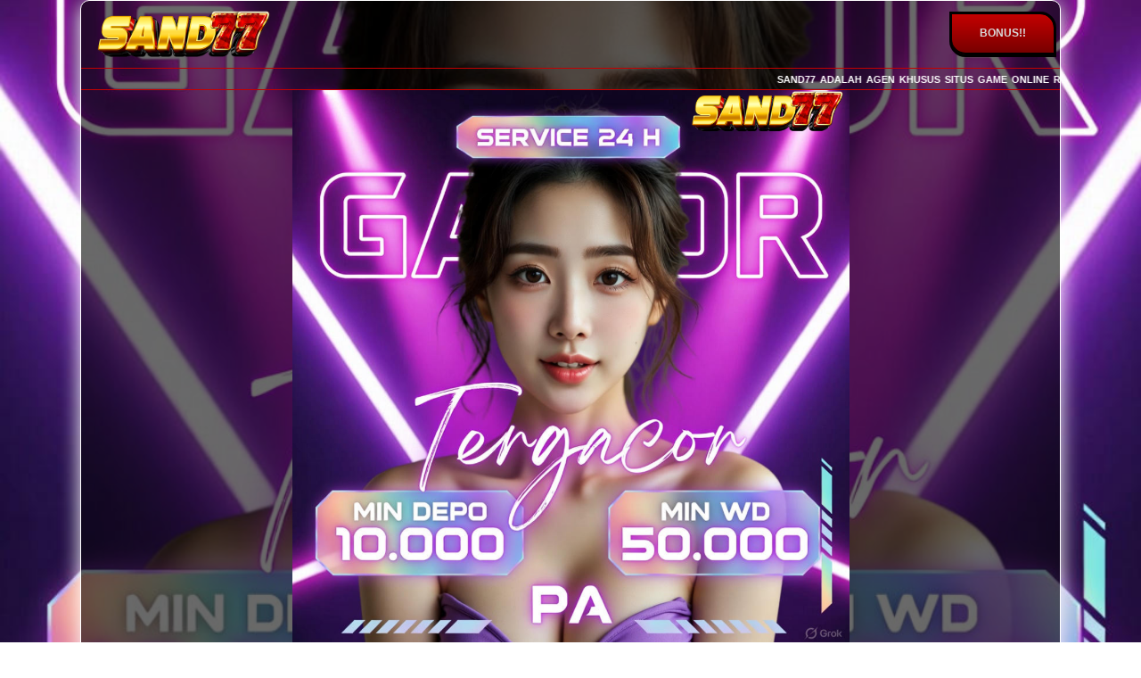

--- FILE ---
content_type: text/html
request_url: https://www.latortillamadrid.com/
body_size: 10754
content:



<!doctype html>
<html ⚡ lang="en">
<head>
<meta charset="utf-8">
<meta name="viewport" content="width=device-width, initial-scale=1.0">
<meta name="format-detection" content="telephone=no">
<meta name="keywords" content="SAND77"/>
<title>SAND77 : Agen Viral Khusus Situs Game Online Resmi Terpercaya Anti Lag</title>
<meta name="title" content="SAND77 : Agen Viral Khusus Situs Game Online Resmi Terpercaya Anti Lag">
<meta name="description" content="Sand77 adalah agen khusus situs game online resmi terpercaya dari beragam provider anti lag yang menawarkan promo bonus besar menarik setiap hari nya dan kemenangan tanpa batas dapat di raih kapan saja."/>
<meta name="keywords"
    content="sand77, sand 77, sand77 login, sand77 slot, sand77 alternatif, daftar sand77, link sand77, situs sand77" />
<meta name="robots" content="index, follow">
<meta name="twitter:app:id:iphone" content="SAND77" />
<meta name="twitter:app:name:ipad" content="SAND77" />
<meta name="twitter:app:id:ipad" content="SAND77" />
<meta name="twitter:image" content="/assets/banner.png" />
<meta name="twitter:app:url:iphone" content="https://latortillamadrid.com/" />
<meta name="twitter:app:url:ipad" content="https://latortillamadrid.com/" />
<meta name="twitter:app:url:googleplay" content="https://latortillamadrid.com/" />
<meta property="al:ios:url" content="https://latortillamadrid.com/" />
<meta property="al:android:url" content="https://latortillamadrid.com/" />
<meta name="twitter:title" content="SAND77 : Agen Viral Khusus Situs Game Online Resmi Terpercaya Anti Lag" />
<meta name="twitter:description"
    content="Sand77 adalah agen khusus situs game online resmi terpercaya dari beragam provider anti lag yang menawarkan promo bonus besar menarik setiap hari nya dan kemenangan tanpa batas dapat di raih kapan saja." />
<meta name="author" content="SAND77"/>
<meta name="publisher" content="SAND77"/>
<meta name="og:type" content="website"/>
<meta property="al:ios:app_store_id" content="SAND77">
<meta property="al:ios:app_name" content="SAND77">
<meta property="al:android:app_name" content="SAND77">
<meta property="al:android:package" content="SAND77">
<meta name="og:title" content="SAND77 : Agen Viral Khusus Situs Game Online Resmi Terpercaya Anti Lag">
<meta name="og:description" content="Sand77 adalah agen khusus situs game online resmi terpercaya dari beragam provider anti lag yang menawarkan promo bonus besar menarik setiap hari nya dan kemenangan tanpa batas dapat di raih kapan saja.">
<meta name="og:url" content="https://latortillamadrid.com/">
<meta name="og:site_name" content="SAND77">
<meta content="SAND77 : Agen Viral Khusus Situs Game Online Resmi Terpercaya Anti Lag" property="og:title">
<meta content="Sand77 adalah agen khusus situs game online resmi terpercaya dari beragam provider anti lag yang menawarkan promo bonus besar menarik setiap hari nya dan kemenangan tanpa batas dapat di raih kapan saja." property="og:description">
<meta name="og:image" content="/assets/banner.png">
<meta name="twitter:card" content="summary_large_image">
<link rel="canonical" href="https://latortillamadrid.com/"/>
<link rel="amphtml" href="https://ousmaneag-amp.pages.dev/" />
<link rel="shortcut icon" type="image/x-icon" href="/assets/favicon.png"/>
<link rel="apple-touch-icon" href="/assets/favicon.png"/>
<style amp-boilerplate>
        body {
            -webkit-animation: -amp-start 8s steps(1, end) 0s 1 normal both;
            -moz-animation: -amp-start 8s steps(1, end) 0s 1 normal both;
            -ms-animation: -amp-start 8s steps(1, end) 0s 1 normal both;
            animation: -amp-start 8s steps(1, end) 0s 1 normal both
        }
        @-webkit-keyframes -amp-start {
            from {
                visibility: hidden
            }
            to {
                visibility: visible
            }
        }
        @-moz-keyframes -amp-start {
            from {
                visibility: hidden
            }
            to {
                visibility: visible
            }
        }
        @-ms-keyframes -amp-start {
            from {
                visibility: hidden
            }
            to {
                visibility: visible
            }
        }
        @-o-keyframes -amp-start {
            from {
                visibility: hidden
            }
            to {
                visibility: visible
            }
        }
        @keyframes -amp-start {
            from {
                visibility: hidden
            }
            to {
                visibility: visible
            }
        }
</style>
<noscript>
<style amp-boilerplate>
            body {
                -webkit-animation: none;
                -moz-animation: none;
                -ms-animation: none;
                animation: none
            }
</style>
</noscript>
<script async custom-element="amp-carousel" src="https://cdn.ampproject.org/v0/amp-carousel-0.2.js"></script>
<script async src="https://cdn.ampproject.org/v0.js"></script>
<style amp-custom>
        :root {
            --blue: #007bff;
            --indigo: #6610f2;
            --purple: #6f42c1;
            --pink: #e83e8c;
            --red: #dc3545;
            --orange: #fd7e14;
            --yellow: #ffffff;
            --green: #28a745;
            --teal: #20c997;
            --cyan: #17a2b8;
            --white: #fa0000;
            --gray: #6c757d;
            --gray-dark: #343a40;
            --primary: #c51313;
            --secondary: #6c757d;
            --success: #28a745;
            --info: #17a2b8;
            --warning: #ffc107;
            --danger: #dc3545;
            --light: #6a12c2;
            --dark: #343a40;
            --breakpoint-xs: 0;
            --breakpoint-sm: 576px;
            --breakpoint-md: 768px;
            --breakpoint-lg: 992px;
            --breakpoint-xl: 1160px;
            --font-family-sans-serif: -apple-system, BlinkMacSystemFont, "Segoe UI", Roboto, "Helvetica Neue", Arial, "Noto Sans", sans-serif, "Apple Color Emoji", "Segoe UI Emoji", "Segoe UI Symbol", "Noto Color Emoji";
            --font-family-monospace: SFMono-Regular, Menlo, Monaco, Consolas, "Liberation Mono", "Courier New", monospace
        }
        .container {
            width: 100%;
            padding-right: 15px;
            padding-left: 15px;
            margin-right: auto;
            margin-left: auto
        }
        @media (min-width: 576px) {
            .container {
                max-width: 540px
            }
        }
        @media (min-width: 768px) {
            .container {
                max-width: 720px
            }
        }
        @media (min-width: 992px) {
            .container {
                max-width: 960px
            }
        }
        @media (min-width: 1160px) {
            .container {
                max-width: 1100px
            }
        }
        .container-fluid {
            width: 100%;
            padding-right: 15px;
            padding-left: 15px;
            margin-right: auto;
            margin-left: auto
        }
        .row {
            display: -webkit-box;
            display: -ms-flexbox;
            display: flex;
            -ms-flex-wrap: wrap;
            flex-wrap: wrap;
            margin-right: -15px;
            margin-left: -15px
        }
        .no-gutters {
            margin-right: 0;
            margin-left: 0
        }
        .no-gutters>.col,
        .no-gutters>[class*="col-"] {
            padding-right: 0;
            padding-left: 0
        }
        .col-1,
        .col-2,
        .col-3,
        .col-4,
        .col-5,
        .col-6,
        .col-7,
        .col-8,
        .col-9,
        .col-10,
        .col-11,
        .col-12,
        .col,
        .col-auto,
        .col-sm-1,
        .col-sm-2,
        .col-sm-3,
        .col-sm-4,
        .col-sm-5,
        .col-sm-6,
        .col-sm-7,
        .col-sm-8,
        .col-sm-9,
        .col-sm-10,
        .col-sm-11,
        .col-sm-12,
        .col-sm,
        .col-sm-auto,
        .col-md-1,
        .col-md-2,
        .col-md-3,
        .col-md-4,
        .col-md-5,
        .col-md-6,
        .col-md-7,
        .col-md-8,
        .col-md-9,
        .col-md-10,
        .col-md-11,
        .col-md-12,
        .col-md,
        .col-md-auto,
        .col-lg-1,
        .col-lg-2,
        .col-lg-3,
        .col-lg-4,
        .col-lg-5,
        .col-lg-6,
        .col-lg-7,
        .col-lg-8,
        .col-lg-9,
        .col-lg-10,
        .col-lg-11,
        .col-lg-12,
        .col-lg,
        .col-lg-auto,
        .col-xl-1,
        .col-xl-2,
        .col-xl-3,
        .col-xl-4,
        .col-xl-5,
        .col-xl-6,
        .col-xl-7,
        .col-xl-8,
        .col-xl-9,
        .col-xl-10,
        .col-xl-11,
        .col-xl-12,
        .col-xl,
        .col-xl-auto {
            position: relative;
            width: 100%;
            padding-right: 15px;
            padding-left: 15px
        }
        .col {
            -ms-flex-preferred-size: 0;
            flex-basis: 0;
            -webkit-box-flex: 1;
            -ms-flex-positive: 1;
            flex-grow: 1;
            max-width: 100%
        }
        .col-auto {
            -webkit-box-flex: 0;
            -ms-flex: 0 0 auto;
            flex: 0 0 auto;
            width: auto;
            max-width: 100%
        }
        .col-1 {
            -webkit-box-flex: 0;
            -ms-flex: 0 0 8.33333%;
            flex: 0 0 8.33333%;
            max-width: 8.33333%
        }
        .col-2 {
            -webkit-box-flex: 0;
            -ms-flex: 0 0 16.66667%;
            flex: 0 0 16.66667%;
            max-width: 16.66667%
        }
        .col-3 {
            -webkit-box-flex: 0;
            -ms-flex: 0 0 25%;
            flex: 0 0 25%;
            max-width: 25%
        }
        .col-4 {
            -webkit-box-flex: 0;
            -ms-flex: 0 0 33.33333%;
            flex: 0 0 33.33333%;
            max-width: 33.33333%
        }
        .col-5 {
            -webkit-box-flex: 0;
            -ms-flex: 0 0 41.66667%;
            flex: 0 0 41.66667%;
            max-width: 41.66667%
        }
        .col-6 {
            -webkit-box-flex: 0;
            -ms-flex: 0 0 50%;
            flex: 0 0 50%;
            max-width: 50%
        }
        .col-7 {
            -webkit-box-flex: 0;
            -ms-flex: 0 0 58.33333%;
            flex: 0 0 58.33333%;
            max-width: 58.33333%
        }
        .col-8 {
            -webkit-box-flex: 0;
            -ms-flex: 0 0 66.66667%;
            flex: 0 0 66.66667%;
            max-width: 66.66667%
        }
        .col-9 {
            -webkit-box-flex: 0;
            -ms-flex: 0 0 75%;
            flex: 0 0 75%;
            max-width: 75%
        }
        .col-10 {
            -webkit-box-flex: 0;
            -ms-flex: 0 0 83.33333%;
            flex: 0 0 83.33333%;
            max-width: 83.33333%
        }
        .col-11 {
            -webkit-box-flex: 0;
            -ms-flex: 0 0 91.66667%;
            flex: 0 0 91.66667%;
            max-width: 91.66667%
        }
        .col-12 {
            -webkit-box-flex: 0;
            -ms-flex: 0 0 100%;
            flex: 0 0 100%;
            max-width: 100%
        }
        .order-first {
            -webkit-box-ordinal-group: 0;
            -ms-flex-order: -1;
            order: -1
        }
        .order-last {
            -webkit-box-ordinal-group: 14;
            -ms-flex-order: 13;
            order: 13
        }
        .order-0 {
            -webkit-box-ordinal-group: 1;
            -ms-flex-order: 0;
            order: 0
        }
        .order-1 {
            -webkit-box-ordinal-group: 2;
            -ms-flex-order: 1;
            order: 1
        }
        .order-2 {
            -webkit-box-ordinal-group: 3;
            -ms-flex-order: 2;
            order: 2
        }
        .order-3 {
            -webkit-box-ordinal-group: 4;
            -ms-flex-order: 3;
            order: 3
        }
        .order-4 {
            -webkit-box-ordinal-group: 5;
            -ms-flex-order: 4;
            order: 4
        }
        .order-5 {
            -webkit-box-ordinal-group: 6;
            -ms-flex-order: 5;
            order: 5
        }
        .order-6 {
            -webkit-box-ordinal-group: 7;
            -ms-flex-order: 6;
            order: 6
        }
        .order-7 {
            -webkit-box-ordinal-group: 8;
            -ms-flex-order: 7;
            order: 7
        }
        .order-8 {
            -webkit-box-ordinal-group: 9;
            -ms-flex-order: 8;
            order: 8
        }
        .order-9 {
            -webkit-box-ordinal-group: 10;
            -ms-flex-order: 9;
            order: 9
        }
        .order-10 {
            -webkit-box-ordinal-group: 11;
            -ms-flex-order: 10;
            order: 10
        }
        .order-11 {
            -webkit-box-ordinal-group: 12;
            -ms-flex-order: 11;
            order: 11
        }
        .order-12 {
            -webkit-box-ordinal-group: 13;
            -ms-flex-order: 12;
            order: 12
        }
        .offset-1 {
            margin-left: 8.33333%
        }
        .offset-2 {
            margin-left: 16.66667%
        }
        .offset-3 {
            margin-left: 25%
        }
        .offset-4 {
            margin-left: 33.33333%
        }
        .offset-5 {
            margin-left: 41.66667%
        }
        .offset-6 {
            margin-left: 50%
        }
        .offset-7 {
            margin-left: 58.33333%
        }
        .offset-8 {
            margin-left: 66.66667%
        }
        .offset-9 {
            margin-left: 75%
        }
        .offset-10 {
            margin-left: 83.33333%
        }
        .offset-11 {
            margin-left: 91.66667%
        }
        @media (min-width: 576px) {
            .col-sm {
                -ms-flex-preferred-size: 0;
                flex-basis: 0;
                -webkit-box-flex: 1;
                -ms-flex-positive: 1;
                flex-grow: 1;
                max-width: 100%
            }
            .col-sm-auto {
                -webkit-box-flex: 0;
                -ms-flex: 0 0 auto;
                flex: 0 0 auto;
                width: auto;
                max-width: 100%
            }
            .col-sm-1 {
                -webkit-box-flex: 0;
                -ms-flex: 0 0 8.33333%;
                flex: 0 0 8.33333%;
                max-width: 8.33333%
            }
            .col-sm-2 {
                -webkit-box-flex: 0;
                -ms-flex: 0 0 16.66667%;
                flex: 0 0 16.66667%;
                max-width: 16.66667%
            }
            .col-sm-3 {
                -webkit-box-flex: 0;
                -ms-flex: 0 0 25%;
                flex: 0 0 25%;
                max-width: 25%
            }
            .col-sm-4 {
                -webkit-box-flex: 0;
                -ms-flex: 0 0 33.33333%;
                flex: 0 0 33.33333%;
                max-width: 33.33333%
            }
            .col-sm-5 {
                -webkit-box-flex: 0;
                -ms-flex: 0 0 41.66667%;
                flex: 0 0 41.66667%;
                max-width: 41.66667%
            }
            .col-sm-6 {
                -webkit-box-flex: 0;
                -ms-flex: 0 0 50%;
                flex: 0 0 50%;
                max-width: 50%
            }
            .col-sm-7 {
                -webkit-box-flex: 0;
                -ms-flex: 0 0 58.33333%;
                flex: 0 0 58.33333%;
                max-width: 58.33333%
            }
            .col-sm-8 {
                -webkit-box-flex: 0;
                -ms-flex: 0 0 66.66667%;
                flex: 0 0 66.66667%;
                max-width: 66.66667%
            }
            .col-sm-9 {
                -webkit-box-flex: 0;
                -ms-flex: 0 0 75%;
                flex: 0 0 75%;
                max-width: 75%
            }
            .col-sm-10 {
                -webkit-box-flex: 0;
                -ms-flex: 0 0 83.33333%;
                flex: 0 0 83.33333%;
                max-width: 83.33333%
            }
            .col-sm-11 {
                -webkit-box-flex: 0;
                -ms-flex: 0 0 91.66667%;
                flex: 0 0 91.66667%;
                max-width: 91.66667%
            }
            .col-sm-12 {
                -webkit-box-flex: 0;
                -ms-flex: 0 0 100%;
                flex: 0 0 100%;
                max-width: 100%
            }
            .order-sm-first {
                -webkit-box-ordinal-group: 0;
                -ms-flex-order: -1;
                order: -1
            }
            .order-sm-last {
                -webkit-box-ordinal-group: 14;
                -ms-flex-order: 13;
                order: 13
            }
            .order-sm-0 {
                -webkit-box-ordinal-group: 1;
                -ms-flex-order: 0;
                order: 0
            }
            .order-sm-1 {
                -webkit-box-ordinal-group: 2;
                -ms-flex-order: 1;
                order: 1
            }
            .order-sm-2 {
                -webkit-box-ordinal-group: 3;
                -ms-flex-order: 2;
                order: 2
            }
            .order-sm-3 {
                -webkit-box-ordinal-group: 4;
                -ms-flex-order: 3;
                order: 3
            }
            .order-sm-4 {
                -webkit-box-ordinal-group: 5;
                -ms-flex-order: 4;
                order: 4
            }
            .order-sm-5 {
                -webkit-box-ordinal-group: 6;
                -ms-flex-order: 5;
                order: 5
            }
            .order-sm-6 {
                -webkit-box-ordinal-group: 7;
                -ms-flex-order: 6;
                order: 6
            }
            .order-sm-7 {
                -webkit-box-ordinal-group: 8;
                -ms-flex-order: 7;
                order: 7
            }
            .order-sm-8 {
                -webkit-box-ordinal-group: 9;
                -ms-flex-order: 8;
                order: 8
            }
            .order-sm-9 {
                -webkit-box-ordinal-group: 10;
                -ms-flex-order: 9;
                order: 9
            }
            .order-sm-10 {
                -webkit-box-ordinal-group: 11;
                -ms-flex-order: 10;
                order: 10
            }
            .order-sm-11 {
                -webkit-box-ordinal-group: 12;
                -ms-flex-order: 11;
                order: 11
            }
            .order-sm-12 {
                -webkit-box-ordinal-group: 13;
                -ms-flex-order: 12;
                order: 12
            }
            .offset-sm-0 {
                margin-left: 0
            }
            .offset-sm-1 {
                margin-left: 8.33333%
            }
            .offset-sm-2 {
                margin-left: 16.66667%
            }
            .offset-sm-3 {
                margin-left: 25%
            }
            .offset-sm-4 {
                margin-left: 33.33333%
            }
            .offset-sm-5 {
                margin-left: 41.66667%
            }
            .offset-sm-6 {
                margin-left: 50%
            }
            .offset-sm-7 {
                margin-left: 58.33333%
            }
            .offset-sm-8 {
                margin-left: 66.66667%
            }
            .offset-sm-9 {
                margin-left: 75%
            }
            .offset-sm-10 {
                margin-left: 83.33333%
            }
            .offset-sm-11 {
                margin-left: 91.66667%
            }
        }
        @media (min-width: 768px) {
            .col-md {
                -ms-flex-preferred-size: 0;
                flex-basis: 0;
                -webkit-box-flex: 1;
                -ms-flex-positive: 1;
                flex-grow: 1;
                max-width: 100%
            }
            .col-md-auto {
                -webkit-box-flex: 0;
                -ms-flex: 0 0 auto;
                flex: 0 0 auto;
                width: auto;
                max-width: 100%
            }
            .col-md-1 {
                -webkit-box-flex: 0;
                -ms-flex: 0 0 8.33333%;
                flex: 0 0 8.33333%;
                max-width: 8.33333%
            }
            .col-md-2 {
                -webkit-box-flex: 0;
                -ms-flex: 0 0 16.66667%;
                flex: 0 0 16.66667%;
                max-width: 16.66667%
            }
            .col-md-3 {
                -webkit-box-flex: 0;
                -ms-flex: 0 0 25%;
                flex: 0 0 25%;
                max-width: 25%
            }
            .col-md-4 {
                -webkit-box-flex: 0;
                -ms-flex: 0 0 33.33333%;
                flex: 0 0 33.33333%;
                max-width: 33.33333%
            }
            .col-md-5 {
                -webkit-box-flex: 0;
                -ms-flex: 0 0 41.66667%;
                flex: 0 0 41.66667%;
                max-width: 41.66667%
            }
            .col-md-6 {
                -webkit-box-flex: 0;
                -ms-flex: 0 0 50%;
                flex: 0 0 50%;
                max-width: 50%
            }
            .col-md-7 {
                -webkit-box-flex: 0;
                -ms-flex: 0 0 58.33333%;
                flex: 0 0 58.33333%;
                max-width: 58.33333%
            }
            .col-md-8 {
                -webkit-box-flex: 0;
                -ms-flex: 0 0 66.66667%;
                flex: 0 0 66.66667%;
                max-width: 66.66667%
            }
            .col-md-9 {
                -webkit-box-flex: 0;
                -ms-flex: 0 0 75%;
                flex: 0 0 75%;
                max-width: 75%
            }
            .col-md-10 {
                -webkit-box-flex: 0;
                -ms-flex: 0 0 83.33333%;
                flex: 0 0 83.33333%;
                max-width: 83.33333%
            }
            .col-md-11 {
                -webkit-box-flex: 0;
                -ms-flex: 0 0 91.66667%;
                flex: 0 0 91.66667%;
                max-width: 91.66667%
            }
            .col-md-12 {
                -webkit-box-flex: 0;
                -ms-flex: 0 0 100%;
                flex: 0 0 100%;
                max-width: 100%
            }
            .order-md-first {
                -webkit-box-ordinal-group: 0;
                -ms-flex-order: -1;
                order: -1
            }
            .order-md-last {
                -webkit-box-ordinal-group: 14;
                -ms-flex-order: 13;
                order: 13
            }
            .order-md-0 {
                -webkit-box-ordinal-group: 1;
                -ms-flex-order: 0;
                order: 0
            }
            .order-md-1 {
                -webkit-box-ordinal-group: 2;
                -ms-flex-order: 1;
                order: 1
            }
            .order-md-2 {
                -webkit-box-ordinal-group: 3;
                -ms-flex-order: 2;
                order: 2
            }
            .order-md-3 {
                -webkit-box-ordinal-group: 4;
                -ms-flex-order: 3;
                order: 3
            }
            .order-md-4 {
                -webkit-box-ordinal-group: 5;
                -ms-flex-order: 4;
                order: 4
            }
            .order-md-5 {
                -webkit-box-ordinal-group: 6;
                -ms-flex-order: 5;
                order: 5
            }
            .order-md-6 {
                -webkit-box-ordinal-group: 7;
                -ms-flex-order: 6;
                order: 6
            }
            .order-md-7 {
                -webkit-box-ordinal-group: 8;
                -ms-flex-order: 7;
                order: 7
            }
            .order-md-8 {
                -webkit-box-ordinal-group: 9;
                -ms-flex-order: 8;
                order: 8
            }
            .order-md-9 {
                -webkit-box-ordinal-group: 10;
                -ms-flex-order: 9;
                order: 9
            }
            .order-md-10 {
                -webkit-box-ordinal-group: 11;
                -ms-flex-order: 10;
                order: 10
            }
            .order-md-11 {
                -webkit-box-ordinal-group: 12;
                -ms-flex-order: 11;
                order: 11
            }
            .order-md-12 {
                -webkit-box-ordinal-group: 13;
                -ms-flex-order: 12;
                order: 12
            }
            .offset-md-0 {
                margin-left: 0
            }
            .offset-md-1 {
                margin-left: 8.33333%
            }
            .offset-md-2 {
                margin-left: 16.66667%
            }
            .offset-md-3 {
                margin-left: 25%
            }
            .offset-md-4 {
                margin-left: 33.33333%
            }
            .offset-md-5 {
                margin-left: 41.66667%
            }
            .offset-md-6 {
                margin-left: 50%
            }
            .offset-md-7 {
                margin-left: 58.33333%
            }
            .offset-md-8 {
                margin-left: 66.66667%
            }
            .offset-md-9 {
                margin-left: 75%
            }
            .offset-md-10 {
                margin-left: 83.33333%
            }
            .offset-md-11 {
                margin-left: 91.66667%
            }
        }
        @media (min-width: 992px) {
            .col-lg {
                -ms-flex-preferred-size: 0;
                flex-basis: 0;
                -webkit-box-flex: 1;
                -ms-flex-positive: 1;
                flex-grow: 1;
                max-width: 100%
            }
            .col-lg-auto {
                -webkit-box-flex: 0;
                -ms-flex: 0 0 auto;
                flex: 0 0 auto;
                width: auto;
                max-width: 100%
            }
            .col-lg-1 {
                -webkit-box-flex: 0;
                -ms-flex: 0 0 8.33333%;
                flex: 0 0 8.33333%;
                max-width: 8.33333%
            }
            .col-lg-2 {
                -webkit-box-flex: 0;
                -ms-flex: 0 0 16.66667%;
                flex: 0 0 16.66667%;
                max-width: 16.66667%
            }
            .col-lg-3 {
                -webkit-box-flex: 0;
                -ms-flex: 0 0 25%;
                flex: 0 0 25%;
                max-width: 25%
            }
            .col-lg-4 {
                -webkit-box-flex: 0;
                -ms-flex: 0 0 33.33333%;
                flex: 0 0 33.33333%;
                max-width: 33.33333%
            }
            .col-lg-5 {
                -webkit-box-flex: 0;
                -ms-flex: 0 0 41.66667%;
                flex: 0 0 41.66667%;
                max-width: 41.66667%
            }
            .col-lg-6 {
                -webkit-box-flex: 0;
                -ms-flex: 0 0 50%;
                flex: 0 0 50%;
                max-width: 50%
            }
            .col-lg-7 {
                -webkit-box-flex: 0;
                -ms-flex: 0 0 58.33333%;
                flex: 0 0 58.33333%;
                max-width: 58.33333%
            }
            .col-lg-8 {
                -webkit-box-flex: 0;
                -ms-flex: 0 0 66.66667%;
                flex: 0 0 66.66667%;
                max-width: 66.66667%
            }
            .col-lg-9 {
                -webkit-box-flex: 0;
                -ms-flex: 0 0 75%;
                flex: 0 0 75%;
                max-width: 75%
            }
            .col-lg-10 {
                -webkit-box-flex: 0;
                -ms-flex: 0 0 83.33333%;
                flex: 0 0 83.33333%;
                max-width: 83.33333%
            }
            .col-lg-11 {
                -webkit-box-flex: 0;
                -ms-flex: 0 0 91.66667%;
                flex: 0 0 91.66667%;
                max-width: 91.66667%
            }
            .col-lg-12 {
                -webkit-box-flex: 0;
                -ms-flex: 0 0 100%;
                flex: 0 0 100%;
                max-width: 100%
            }
            .order-lg-first {
                -webkit-box-ordinal-group: 0;
                -ms-flex-order: -1;
                order: -1
            }
            .order-lg-last {
                -webkit-box-ordinal-group: 14;
                -ms-flex-order: 13;
                order: 13
            }
            .order-lg-0 {
                -webkit-box-ordinal-group: 1;
                -ms-flex-order: 0;
                order: 0
            }
            .order-lg-1 {
                -webkit-box-ordinal-group: 2;
                -ms-flex-order: 1;
                order: 1
            }
            .order-lg-2 {
                -webkit-box-ordinal-group: 3;
                -ms-flex-order: 2;
                order: 2
            }
            .order-lg-3 {
                -webkit-box-ordinal-group: 4;
                -ms-flex-order: 3;
                order: 3
            }
            .order-lg-4 {
                -webkit-box-ordinal-group: 5;
                -ms-flex-order: 4;
                order: 4
            }
            .order-lg-5 {
                -webkit-box-ordinal-group: 6;
                -ms-flex-order: 5;
                order: 5
            }
            .order-lg-6 {
                -webkit-box-ordinal-group: 7;
                -ms-flex-order: 6;
                order: 6
            }
            .order-lg-7 {
                -webkit-box-ordinal-group: 8;
                -ms-flex-order: 7;
                order: 7
            }
            .order-lg-8 {
                -webkit-box-ordinal-group: 9;
                -ms-flex-order: 8;
                order: 8
            }
            .order-lg-9 {
                -webkit-box-ordinal-group: 10;
                -ms-flex-order: 9;
                order: 9
            }
            .order-lg-10 {
                -webkit-box-ordinal-group: 11;
                -ms-flex-order: 10;
                order: 10
            }
            .order-lg-11 {
                -webkit-box-ordinal-group: 12;
                -ms-flex-order: 11;
                order: 11
            }
            .order-lg-12 {
                -webkit-box-ordinal-group: 13;
                -ms-flex-order: 12;
                order: 12
            }
            .offset-lg-0 {
                margin-left: 0
            }
            .offset-lg-1 {
                margin-left: 8.33333%
            }
            .offset-lg-2 {
                margin-left: 16.66667%
            }
            .offset-lg-3 {
                margin-left: 25%
            }
            .offset-lg-4 {
                margin-left: 33.33333%
            }
            .offset-lg-5 {
                margin-left: 41.66667%
            }
            .offset-lg-6 {
                margin-left: 50%
            }
            .offset-lg-7 {
                margin-left: 58.33333%
            }
            .offset-lg-8 {
                margin-left: 66.66667%
            }
            .offset-lg-9 {
                margin-left: 75%
            }
            .offset-lg-10 {
                margin-left: 83.33333%
            }
            .offset-lg-11 {
                margin-left: 91.66667%
            }
        }
        @media (min-width: 1160px) {
            .col-xl {
                -ms-flex-preferred-size: 0;
                flex-basis: 0;
                -webkit-box-flex: 1;
                -ms-flex-positive: 1;
                flex-grow: 1;
                max-width: 100%
            }
            .col-xl-auto {
                -webkit-box-flex: 0;
                -ms-flex: 0 0 auto;
                flex: 0 0 auto;
                width: auto;
                max-width: 100%
            }
            .col-xl-1 {
                -webkit-box-flex: 0;
                -ms-flex: 0 0 8.33333%;
                flex: 0 0 8.33333%;
                max-width: 8.33333%
            }
            .col-xl-2 {
                -webkit-box-flex: 0;
                -ms-flex: 0 0 16.66667%;
                flex: 0 0 16.66667%;
                max-width: 16.66667%
            }
            .col-xl-3 {
                -webkit-box-flex: 0;
                -ms-flex: 0 0 25%;
                flex: 0 0 25%;
                max-width: 25%
            }
            .col-xl-4 {
                -webkit-box-flex: 0;
                -ms-flex: 0 0 33.33333%;
                flex: 0 0 33.33333%;
                max-width: 33.33333%
            }
            .col-xl-5 {
                -webkit-box-flex: 0;
                -ms-flex: 0 0 41.66667%;
                flex: 0 0 41.66667%;
                max-width: 41.66667%
            }
            .col-xl-6 {
                -webkit-box-flex: 0;
                -ms-flex: 0 0 50%;
                flex: 0 0 50%;
                max-width: 50%
            }
            .col-xl-7 {
                -webkit-box-flex: 0;
                -ms-flex: 0 0 58.33333%;
                flex: 0 0 58.33333%;
                max-width: 58.33333%
            }
            .col-xl-8 {
                -webkit-box-flex: 0;
                -ms-flex: 0 0 66.66667%;
                flex: 0 0 66.66667%;
                max-width: 66.66667%
            }
            .col-xl-9 {
                -webkit-box-flex: 0;
                -ms-flex: 0 0 75%;
                flex: 0 0 75%;
                max-width: 75%
            }
            .col-xl-10 {
                -webkit-box-flex: 0;
                -ms-flex: 0 0 83.33333%;
                flex: 0 0 83.33333%;
                max-width: 83.33333%
            }
            .col-xl-11 {
                -webkit-box-flex: 0;
                -ms-flex: 0 0 91.66667%;
                flex: 0 0 91.66667%;
                max-width: 91.66667%
            }
            .col-xl-12 {
                -webkit-box-flex: 0;
                -ms-flex: 0 0 100%;
                flex: 0 0 100%;
                max-width: 100%
            }
            .order-xl-first {
                -webkit-box-ordinal-group: 0;
                -ms-flex-order: -1;
                order: -1
            }
            .order-xl-last {
                -webkit-box-ordinal-group: 14;
                -ms-flex-order: 13;
                order: 13
            }
            .order-xl-0 {
                -webkit-box-ordinal-group: 1;
                -ms-flex-order: 0;
                order: 0
            }
            .order-xl-1 {
                -webkit-box-ordinal-group: 2;
                -ms-flex-order: 1;
                order: 1
            }
            .order-xl-2 {
                -webkit-box-ordinal-group: 3;
                -ms-flex-order: 2;
                order: 2
            }
            .order-xl-3 {
                -webkit-box-ordinal-group: 4;
                -ms-flex-order: 3;
                order: 3
            }
            .order-xl-4 {
                -webkit-box-ordinal-group: 5;
                -ms-flex-order: 4;
                order: 4
            }
            .order-xl-5 {
                -webkit-box-ordinal-group: 6;
                -ms-flex-order: 5;
                order: 5
            }
            .order-xl-6 {
                -webkit-box-ordinal-group: 7;
                -ms-flex-order: 6;
                order: 6
            }
            .order-xl-7 {
                -webkit-box-ordinal-group: 8;
                -ms-flex-order: 7;
                order: 7
            }
            .order-xl-8 {
                -webkit-box-ordinal-group: 9;
                -ms-flex-order: 8;
                order: 8
            }
            .order-xl-9 {
                -webkit-box-ordinal-group: 10;
                -ms-flex-order: 9;
                order: 9
            }
            .order-xl-10 {
                -webkit-box-ordinal-group: 11;
                -ms-flex-order: 10;
                order: 10
            }
            .order-xl-11 {
                -webkit-box-ordinal-group: 12;
                -ms-flex-order: 11;
                order: 11
            }
            .order-xl-12 {
                -webkit-box-ordinal-group: 13;
                -ms-flex-order: 12;
                order: 12
            }
            .offset-xl-0 {
                margin-left: 0
            }
            .offset-xl-1 {
                margin-left: 8.33333%
            }
            .offset-xl-2 {
                margin-left: 16.66667%
            }
            .offset-xl-3 {
                margin-left: 25%
            }
            .offset-xl-4 {
                margin-left: 33.33333%
            }
            .offset-xl-5 {
                margin-left: 41.66667%
            }
            .offset-xl-6 {
                margin-left: 50%
            }
            .offset-xl-7 {
                margin-left: 58.33333%
            }
            .offset-xl-8 {
                margin-left: 66.66667%
            }
            .offset-xl-9 {
                margin-left: 75%
            }
            .offset-xl-10 {
                margin-left: 83.33333%
            }
            .offset-xl-11 {
                margin-left: 91.66667%
            }
        }
        .table {
            width: 100%;
            margin-bottom: 1rem;
            color: #212529
        }
        .table th,
        .table td {
            padding: .75rem;
            vertical-align: top;
            border-top: 1px solid #dee2e6
        }
        .table thead th {
            vertical-align: bottom;
            border-bottom: 2px solid #dee2e6
        }
        .table tbody+tbody {
            border-top: 2px solid #dee2e6
        }
        .table-sm th,
        .table-sm td {
            padding: .3rem
        }
        .table-bordered {
            border: 1px solid #dee2e6
        }
        .table-bordered th,
        .table-bordered td {
            border: 1px solid #dee2e6
        }
        .table-bordered thead th,
        .table-bordered thead td {
            border-bottom-width: 2px
        }
        .table-borderless th,
        .table-borderless td,
        .table-borderless thead th,
        .table-borderless tbody+tbody {
            border: 0
        }
        .table-striped tbody tr:nth-of-type(odd) {
            background-color: rgba(0, 0, 0, 0.05)
        }
        .table-hover tbody tr:hover {
            color: #212529;
            background-color: rgba(0, 0, 0, 0.075)
        }
        .table-primary,
        .table-primary>th,
        .table-primary>td {
            background-color: #fefad8
        }
        .table-primary th,
        .table-primary td,
        .table-primary thead th,
        .table-primary tbody+tbody {
            border-color: #fef5b6
        }
        .table-hover .table-primary:hover {
            background-color: #fdf7bf
        }
        .table-hover .table-primary:hover>td,
        .table-hover .table-primary:hover>th {
            background-color: #fdf7bf
        }
        .table-secondary,
        .table-secondary>th,
        .table-secondary>td {
            background-color: #d6d8db
        }
        .table-secondary th,
        .table-secondary td,
        .table-secondary thead th,
        .table-secondary tbody+tbody {
            border-color: #b3b7bb
        }
        .table-hover .table-secondary:hover {
            background-color: #c8cbcf
        }
        .table-hover .table-secondary:hover>td,
        .table-hover .table-secondary:hover>th {
            background-color: #c8cbcf
        }
        .table-success,
        .table-success>th,
        .table-success>td {
            background-color: #c3e6cb
        }
        .table-success th,
        .table-success td,
        .table-success thead th,
        .table-success tbody+tbody {
            border-color: #8fd19e
        }
        .table-hover .table-success:hover {
            background-color: #b1dfbb
        }
        .table-hover .table-success:hover>td,
        .table-hover .table-success:hover>th {
            background-color: #b1dfbb
        }
        .table-info,
        .table-info>th,
        .table-info>td {
            background-color: #bee5eb
        }
        .table-info th,
        .table-info td,
        .table-info thead th,
        .table-info tbody+tbody {
            border-color: #86cfda
        }
        .table-hover .table-info:hover {
            background-color: #abdde5
        }
        .table-hover .table-info:hover>td,
        .table-hover .table-info:hover>th {
            background-color: #abdde5
        }
        .table-warning,
        .table-warning>th,
        .table-warning>td {
            background-color: #ffeeba
        }
        .table-warning th,
        .table-warning td,
        .table-warning thead th,
        .table-warning tbody+tbody {
            border-color: #ffdf7e
        }
        .table-hover .table-warning:hover {
            background-color: #ffe8a1
        }
        .table-hover .table-warning:hover>td,
        .table-hover .table-warning:hover>th {
            background-color: #ffe8a1
        }
        .table-danger,
        .table-danger>th,
        .table-danger>td {
            background-color: #f5c6cb
        }
        .table-danger th,
        .table-danger td,
        .table-danger thead th,
        .table-danger tbody+tbody {
            border-color: #ed969e
        }
        .table-hover .table-danger:hover {
            background-color: #f1b0b7
        }
        .table-hover .table-danger:hover>td,
        .table-hover .table-danger:hover>th {
            background-color: #f1b0b7
        }
        .table-light,
        .table-light>th,
        .table-light>td {
            background-color: #fdfdfe
        }
        .table-light th,
        .table-light td,
        .table-light thead th,
        .table-light tbody+tbody {
            border-color: #fbfcfc
        }
        .table-hover .table-light:hover {
            background-color: #ececf6
        }
        .table-hover .table-light:hover>td,
        .table-hover .table-light:hover>th {
            background-color: #ececf6
        }
        .table-dark,
        .table-dark>th,
        .table-dark>td {
            background-color: #c6c8ca
        }
        .table-dark th,
        .table-dark td,
        .table-dark thead th,
        .table-dark tbody+tbody {
            border-color: #95999c
        }
        .table-hover .table-dark:hover {
            background-color: #b9bbbe
        }
        .table-hover .table-dark:hover>td,
        .table-hover .table-dark:hover>th {
            background-color: #b9bbbe
        }
        .table-active,
        .table-active>th,
        .table-active>td {
            background-color: rgba(0, 0, 0, 0.075)
        }
        .table-hover .table-active:hover {
            background-color: rgba(0, 0, 0, 0.075)
        }
        .table-hover .table-active:hover>td,
        .table-hover .table-active:hover>th {
            background-color: rgba(0, 0, 0, 0.075)
        }
        .table .thead-dark th {
            color: #ffffff;
            background-color: #343a40;
            border-color: #454d55
        }
        .table .thead-light th {
            color: #495057;
            background-color: #e9ecef;
            border-color: #dee2e6
        }
        .table-dark {
            color: #ffffff;
            background-color: #343a40
        }
        .table-dark th,
        .table-dark td,
        .table-dark thead th {
            border-color: #454d55
        }
        .table-dark.table-bordered {
            border: 0
        }
        .table-dark.table-striped tbody tr:nth-of-type(odd) {
            background-color: rgba(255, 255, 255, 0.05)
        }
        .table-dark.table-hover tbody tr:hover {
            color: #ffffff;
            background-color: rgba(255, 255, 255, 0.075)
        }
        @media (max-width: 575.98px) {
            .table-responsive-sm {
                display: block;
                width: 100%;
                overflow-x: auto;
                -webkit-overflow-scrolling: touch
            }
            .table-responsive-sm>.table-bordered {
                border: 0
            }
        }
        @media (max-width: 767.98px) {
            .table-responsive-md {
                display: block;
                width: 100%;
                overflow-x: auto;
                -webkit-overflow-scrolling: touch
            }
            .table-responsive-md>.table-bordered {
                border: 0
            }
        }
        @media (max-width: 991.98px) {
            .table-responsive-lg {
                display: block;
                width: 100%;
                overflow-x: auto;
                -webkit-overflow-scrolling: touch
            }
            .table-responsive-lg>.table-bordered {
                border: 0
            }
        }
        @media (max-width: 1159.98px) {
            .table-responsive-xl {
                display: block;
                width: 100%;
                overflow-x: auto;
                -webkit-overflow-scrolling: touch
            }
            .table-responsive-xl>.table-bordered {
                border: 0
            }
        }
        .table-responsive {
            display: block;
            width: 100%;
            overflow-x: auto;
            -webkit-overflow-scrolling: touch
        }
        .table-responsive>.table-bordered {
            border: 0
        }
        .media {
            display: -webkit-box;
            display: -ms-flexbox;
            display: flex;
            -webkit-box-align: start;
            -ms-flex-align: start;
            align-items: flex-start
        }
        .media-body {
            -webkit-box-flex: 1;
            -ms-flex: 1;
            flex: 1
        }
        .align-baseline {
            vertical-align: baseline
        }
        .align-top {
            vertical-align: top
        }
        .align-middle {
            vertical-align: middle
        }
        .align-bottom {
            vertical-align: bottom
        }
        .align-text-bottom {
            vertical-align: text-bottom
        }
        .align-text-top {
            vertical-align: text-top
        }
        .clearfix::after {
            display: block;
            clear: both;
            content: ""
        }
        .d-none {
            display: none
        }
        .d-inline {
            display: inline
        }
        .d-inline-block {
            display: inline-block
        }
        .d-block {
            display: block
        }
        .d-table {
            display: table
        }
        .d-table-row {
            display: table-row
        }
        .d-table-cell {
            display: table-cell
        }
        .d-flex {
            display: -webkit-box;
            display: -ms-flexbox;
            display: flex
        }
        .d-inline-flex {
            display: -webkit-inline-box;
            display: -ms-inline-flexbox;
            display: inline-flex
        }
        @media (min-width: 576px) {
            .d-sm-none {
                display: none
            }
            .d-sm-inline {
                display: inline
            }
            .d-sm-inline-block {
                display: inline-block
            }
            .d-sm-block {
                display: block
            }
            .d-sm-table {
                display: table
            }
            .d-sm-table-row {
                display: table-row
            }
            .d-sm-table-cell {
                display: table-cell
            }
            .d-sm-flex {
                display: -webkit-box;
                display: -ms-flexbox;
                display: flex
            }
            .d-sm-inline-flex {
                display: -webkit-inline-box;
                display: -ms-inline-flexbox;
                display: inline-flex
            }
        }
        @media (min-width: 768px) {
            .d-md-none {
                display: none
            }
            .d-md-inline {
                display: inline
            }
            .d-md-inline-block {
                display: inline-block
            }
            .d-md-block {
                display: block
            }
            .d-md-table {
                display: table
            }
            .d-md-table-row {
                display: table-row
            }
            .d-md-table-cell {
                display: table-cell
            }
            .d-md-flex {
                display: -webkit-box;
                display: -ms-flexbox;
                display: flex
            }
            .d-md-inline-flex {
                display: -webkit-inline-box;
                display: -ms-inline-flexbox;
                display: inline-flex
            }
        }
        @media (min-width: 992px) {
            .d-lg-none {
                display: none
            }
            .d-lg-inline {
                display: inline
            }
            .d-lg-inline-block {
                display: inline-block
            }
            .d-lg-block {
                display: block
            }
            .d-lg-table {
                display: table
            }
            .d-lg-table-row {
                display: table-row
            }
            .d-lg-table-cell {
                display: table-cell
            }
            .d-lg-flex {
                display: -webkit-box;
                display: -ms-flexbox;
                display: flex
            }
            .d-lg-inline-flex {
                display: -webkit-inline-box;
                display: -ms-inline-flexbox;
                display: inline-flex
            }
        }
        @media (min-width: 1160px) {
            .d-xl-none {
                display: none
            }
            .d-xl-inline {
                display: inline
            }
            .d-xl-inline-block {
                display: inline-block
            }
            .d-xl-block {
                display: block
            }
            .d-xl-table {
                display: table
            }
            .d-xl-table-row {
                display: table-row
            }
            .d-xl-table-cell {
                display: table-cell
            }
            .d-xl-flex {
                display: -webkit-box;
                display: -ms-flexbox;
                display: flex
            }
            .d-xl-inline-flex {
                display: -webkit-inline-box;
                display: -ms-inline-flexbox;
                display: inline-flex
            }
        }
        @media print {
            .d-print-none {
                display: none
            }
            .d-print-inline {
                display: inline
            }
            .d-print-inline-block {
                display: inline-block
            }
            .d-print-block {
                display: block
            }
            .d-print-table {
                display: table
            }
            .d-print-table-row {
                display: table-row
            }
            .d-print-table-cell {
                display: table-cell
            }
            .d-print-flex {
                display: -webkit-box;
                display: -ms-flexbox;
                display: flex
            }
            .d-print-inline-flex {
                display: -webkit-inline-box;
                display: -ms-inline-flexbox;
                display: inline-flex
            }
        }
        .embed-responsive {
            position: relative;
            display: block;
            width: 100%;
            padding: 0;
            overflow: hidden
        }
        .embed-responsive::before {
            display: block;
            content: ""
        }
        .embed-responsive .embed-responsive-item,
        .embed-responsive iframe,
        .embed-responsive embed,
        .embed-responsive object,
        .embed-responsive video {
            position: absolute;
            top: 0;
            bottom: 0;
            left: 0;
            width: 100%;
            height: 100%;
            border: 0
        }
        .visible {
            visibility: visible
        }
        .invisible {
            visibility: hidden
        }
        html {
            overflow: auto
        }
        body {
            overflow: hidden;
            margin: 0
        }
        a,
        a:hover {
            text-decoration: none
        }
        :focus {
            outline: none;
            outline-color: none;
            outline-style: none;
            outline-width: 0
        }
        ul {
            -webkit-padding-start: 0;
            padding-inline-start: 0
        }
        ul li {
            list-style-type: none
        }
        .text-white {
            color: #ffffff
        }
        .text-gold {
            color: #FFBD2B
        }
        body {
            font-family: 'Helvetica', sans-serif
        }
        .sans-serif {
            font-family: 'Helvetica', sans-serif
        }
        strong,
        .font-bold {
            font-weight: 700
        }
        h1 {
            font-size: 40px
        }
        .text-h2,
        h2 {
            font-size: 36px
        }
        .text-h3,
        h3 {
            font-size: 24px
        }
        .text-h4,
        h4,
        p {
            font-size: 16px;
            word-spacing: 2px;
            line-height: 25px
        }
        .text-uppercase {
            text-transform: uppercase
        }
        .fontsize-70 {
            font-size: 70px
        }
        @media (max-width: 991.98px) {
            h1 {
                font-size: 30px
            }
            .text-h2,
            h2 {
                font-size: 30px
            }
            .text-h3,
            h3 {
                font-size: 20px
            }
            .text-h4,
            h4,
            p {
                font-size: 15px
            }
            .fontsize-70 {
                font-size: 50px
            }
        }
        .btn-cta {
            background: #ffffff;
            background: -webkit-gradient(linear, left bottom, left top, from(#ffb42f), to(#ffffff));
            background: linear-gradient(0deg, #990000 0%, #fd0000 100%);
            font-size: 20px;
            font-weight: bold;
            text-transform: uppercase;
            color: #ffffff;
            padding: 13px 0
        }
        .btn-block {
            display: block;
            text-align: center
        }
        body {
            background: #131313;
            background: -webkit-gradient(linear, left top, right top, from(#131313), to(#232323));
            background: linear-gradient(90deg, #131313 0%, #232323 100%)
        }
        @media (max-width: 991.98px) {
            .the-main-container {
                padding: 0
            }
        }
        .main-body {
            background: #00000095;
            color: #ffffff;
            box-shadow: 0px 5px 22px rgb(255, 255, 255);
            border: 1px solid rgb(255, 255, 255);
            overflow: hidden;
            position: relative;
            border-radius: 10px;
        }
        .main-body header {
            padding: 20px 40px 20px;
            background: #111111
        }
        .main-body header .logo amp-img {
            height: 50px;
            width: 266px
        }
        @media (max-width: 991.98px) {
            .main-body header .logo amp-img {
                max-width: 100%
            }
        }
        @media (max-width: 991.98px) {
            .main-body header .logo {
                display: -webkit-box;
                display: -ms-flexbox;
                display: flex;
                -webkit-box-pack: center;
                -ms-flex-pack: center;
                justify-content: center;
                width: 100%
            }
        }
        .main-body header .main-nav .the-nav {
            margin: 0
        }
        .main-body header .main-nav .the-nav .nav-item {
            font-size: 16px;
            margin-right: 15px
        }
        .main-body header .main-nav .the-nav .nav-item a {
            color: #ffffff
        }
        .main-body header .main-nav .the-nav .nav-item:last-child {
            margin-right: 0
        }
        .main-body .featured-image amp-img {
            width: 100%;
            height: auto
        }
        .main-body .content-body {
            padding: 0 50px 5px
        }
        @media (max-width: 991.98px) {
            .main-body .content-body {
                padding: 0 10px 5px
            }
        }
        .main-body .sectiontitle {
            font-size: 35px;
            line-height: 50px;
            font-weight: bold;
            position: relative;
            padding-bottom: 25px;
            margin-bottom: 20px
        }
        .main-body .sectiontitle:after {
            content: "";
            position: absolute;
            bottom: 0;
            left: 0;
            width: 100px;
            height: 5px;
            background: #ffffff
        }
        @media (min-width: 768px) {
            .main-body p {
                text-align: justify
            }
        }
        .main-body .faq .que {
            background: #ffffff;
            background: -webkit-gradient(linear, left top, right top, from(#ffffff), to(#926209));
            background: linear-gradient(90deg, #171c46 0%, #003864 100%);
            color: rgb(255, 255, 255);
            font-weight: bold;
            padding: 10px 10px 10px 15px
        }
        .main-body .faq .ans {
            padding: 10px 10px 10px 20px;
            border-left: 1px solid white;
            margin: 5px 5px 30px 10px
        }
        a {
            color: #ffffff;
        }
        .responsive {
            width: 100%;
            height: auto;
        }
        .the-list li {
            margin-bottom: 8px;
            list-style: disc;
            margin-inline-start: 16px;
        }
        table {
            position: relative;
            overflow: hidden;
            width: 100%;
            max-width: 100%;
            color: #fff;
            text-align: center;
            background-color: #161616;
            border: 2px solid rgb(255, 255, 255);
            border-collapse: separate;
            border-radius: 12px
        }
        table.table-layout-fixed {
            table-layout: fixed
        }
        table.table-has-caption {
            border-top: none;
            border-top-left-radius: 0;
            border-top-right-radius: 0
        }
        table caption {
            padding: 15px;
            color: #fff;
            font-size: 14px;
            font-weight: 700;
            line-height: 24px;
            text-transform: uppercase;
            background-color: #000;
            border-top-left-radius: 12px;
            border-top-right-radius: 12px
        }
        table tr td,
        table tr th {
            padding: 10px;
            line-height: 24px;
            vertical-align: middle;
            border: 1px solid rgb(196, 0, 0)
        }
        table thead tr th {
            background-color: #c40000;
            border-bottom: 2px solid rgb(196, 0, 0);
            color: rgb(255, 255, 255);
            font-weight: bold;
        }
        table tr:last-of-type:not(:first-of-type) td,
        table tr:last-of-type:not(:first-of-type) th {
            border-bottom: none
        }
        table tfoot tr td,
        table tfoot tr th {
            border: none
        }
        table tfoot tr:first-of-type td,
        table tfoot tr:first-of-type th {
            border-top: 2px solid #e6e9ee
        }
        table tr td .button,
        table tr td button,
        table tr th .highlight {
            color: #000;
            font-size: 20px;
            font-weight: 700
        }
        table tr .responsive-th {
            display: none;
            overflow: hidden;
            position: absolute;
            left: 4%;
            width: 44%;
            color: #000;
            font-size: 16px;
            text-overflow: ellipsis;
            text-align: right;
            white-space: nowrap
        }
        .button.button-secondary,
        button.button-secondary {
            color: #ff0d0d;
            background-color: #18214a
        }
        .button.button-primary,
        .button.button-secondary,
        button.button-primary,
        button.button-secondary {
            padding: 7px 22px;
            border-radius: 6px
        }
        .marquee {
            width: 100%;
            margin: 0 auto;
            white-space: nowrap;
            overflow: hidden;
            box-sizing: border-box;
            height: 24px;
            font-family: prompt, arial;
            text-transform: uppercase;
            font-size: 14px;
            color: #ffff;
            font-style: bold;
            margin-bottom: 0px
        }
        .marquee span {
            display: inline-block;
            padding-left: 100%;
            text-indent: 0;
            animation: marquee 30s linear infinite
        }
        .marquee span:hover {
            animation-play-state: paused
        }
        @keyframes marquee {
            0% {
                transform: translate(0, 0)
            }
            100% {
                transform: translate(-100%, 0)
            }
        }
        p {
            text-align: justify
        }
        .submenu {
            color: #5db;
            margin: 0
        }
        .nomargin {
            margin: 0
        }
        .seo-content {
            font-size: .12.8em;
            color: #d3d3d3;
            text-align: justify;
            letter-spacing: .1px
        }
        .btn {
            display: grid;
            padding: 6px 12px;
            margin-bottom: 0;
            font-size: large;
            font-weight: 400;
            line-height: 1.42857143;
            text-align: center;
            white-space: nowrap;
            vertical-align: middle;
            -ms-touch-action: manipulation;
            touch-action: manipulation;
            cursor: pointer;
            -webkit-user-select: none;
            -moz-user-select: none;
            -ms-user-select: none;
            user-select: none;
            background-image: none;
            border: 1px solid transparent;
            border-radius: 4px;
        }
        .btn:active:focus,
        .btn:focus {
            outline: 5px auto -webkit-focus-ring-color;
            outline-offset: -2px
        }
        .btn:focus,
        .btn:hover {
            color: #333;
            text-decoration: none
        }
        .btn:active {
            background-image: none;
            outline: 0;
            -webkit-box-shadow: inset 0 3px 5px rgba(0, 0, 0, .125);
            box-shadow: inset 0 3px 5px rgba(0, 0, 0, .125)
        }
        .menu a {
            display: inline-block;
            padding: 10px 20px;
            text-decoration: none;
            color: white;
            margin: 0px;
            font-size: 18px;
        }
        .menu {
            display: block;
            width: 100%;
            text-align: center;
            background: #ffffff;
        }
        .menu a:hover {
            color: rgb(255, 255, 255);
        }
        .menu a {
            display: block;
            font-size: 16px;
            border: 1px solid white;
        }
        .tanggal {
            font-size: 20px;
        }
        .btn-primary {
            color: #edebeb;
            font-weight: 700;
            text-decoration: none;
            text-transform: uppercase;
            border-color: #fff;
            background-color: #df1300
        }
        .btn-primary:focus {
            color: #fff;
            background-color: #2b2b2b;
            border-color: #df1300
        }
        .btn-primary:hover {
            color: #df1300;
            background-color: #2b2b2b;
            border-color: #df1300
        }
        .btn-primary:active {
            color: #ffffff;
            background-color: #2b2b2b;
            border-color: #2b2b2b
        }
        .btn-primary:active:focus,
        .btn-primary:active:hover {
            color: #ffffff;
            background-color: #2b2b2b;
            border-color: #df1300
        }
        .btn-primary:active {
            background-image: none
        }
        .container-global {
            max-width: 1000px;
            margin: 0 auto
        }
        html {
            scroll-behavior: smooth;
        }
        a {
            text-decoration: none;
        }
        body {
            background: url(/assets/banner.png) center center no-repeat;
            background-size: cover;
            background-attachment: fixed;
            margin: 0;
            display: block;
        }
        label {
            font-family: "Raleway", sans-serif;
            font-size: 11pt;
        }
        #forgot-pass {
            color: #2dbd6e;
            font-family: "Raleway", sans-serif;
            font-size: 10pt;
            margin-top: 3px;
            text-align: right;
        }
        #card {
            margin: -35px;
            margin-top: 10px;
            width: 100%;
            margin-left: 0px;
        }
        #card-content {
            padding: 0px 5px;
        }
        #card-title {
            font-family: "Raleway Thin", sans-serif;
            letter-spacing: 4px;
            padding-bottom: 23px;
            padding-top: 15px;
            text-align: center;
            color: white;
        }
        #signup {
            color: #2dbd6e;
            font-family: "Raleway", sans-serif;
            font-size: 10pt;
            margin-top: 16px;
            text-align: center;
        }
        #submit-btn {
            background: -webkit-linear-gradient(right, #a6f77b, #2dbd6e);
            border: none;
            border-radius: 21px;
            box-shadow: 0px 1px 8px #24c64f;
            cursor: pointer;
            color: rgb(255, 255, 255);
            font-family: "Raleway SemiBold", sans-serif;
            height: 42.3px;
            margin: 0 auto;
            margin-top: 50px;
            transition: 0.25s;
            width: 153px;
        }
        #submit-btn:hover {
            box-shadow: 0px 1px 18px #24c64f;
        }
        .form {
            align-items: left;
            display: flex;
            flex-direction: column;
        }
        .form-border {
            background: -webkit-linear-gradient(right, #a6f77b, #2ec06f);
            height: 1px;
            width: 100%;
        }
        .form-content {
            background: #ffffff;
            border: none;
            outline: none;
            padding-top: 14px;
        }
        .underline-title {
            background: -webkit-linear-gradient(right, #ffffff, #ffffff);
            height: 2px;
            margin: -1.1rem auto 0 auto;
            width: 100%;
        }
        .contactField.requiredField,
        .contactField.contactOption {
            height: 35px;
            margin-bottom: 0px;
            border-radius: 15px;
            border: 3px outset;
            border-color: #00e146;
            text-align: center;
            margin-left: -5px;
            width: 100%;
        }
        .form-group {
            clear: both;
            margin-bottom: 10px;
        }
        .buttonjoin {
            width: 100%;
        }
        .buttonWrap.button-green {
            padding: 10px 26px;
            display: block;
            line-height: 22px;
            border-width: 0;
            font-weight: 700;
            font-size: 18px;
            text-align: center;
            text-shadow: 2px 1px 9px rgb(0 0 0 / 70%);
            margin-bottom: 12px;
            background: linear-gradient(to bottom, #ffffff 0%, #000000 100%);
            box-shadow: 0px 0px 2px #12ff05;
            border: 1px solid #00eeff;
            color: #ffffff;
            text-transform: uppercase;
            border-radius: 17px;
        }
        .buttonWrap.button-blue {
            padding: 10px 26px;
            display: block;
            line-height: 22px;
            box-shadow: inset 0 -2px 0 rgb(196, 0, 0);
            border: 1px solid #C40000;
            color: #ffffff;
            border-width: 0;
            border-radius: 20px;
            font-weight: 700;
            font-size: 18px;
            text-align: center;
            text-shadow: 2px 1px 9px rgb(0 0 0 / 70%);
            margin-bottom: 12px;
            background: linear-gradient(to bottom, #C40000 0%, #750000 100%);
        }
        .underline {
            text-decoration: underline;
        }
        .right {
            text-align: right;
        }
        .left {
            float: left;
        }
        .right {
            float: right;
        }
        .note {
            font-size: 14px;
            color: #ffffff;
            margin-bottom: 20px;
            font-weight: bold;
        }
        .center {
            text-align: center;
            margin-bottom: 10px;
        }
        .center-bank {
            text-align: center;
            color: #ffffff;
            font-weight: bold;
            margin-left: -5px;
        }
        .showp {
            color: rgb(255, 255, 255);
            display: flex;
            float: right;
        }
        .bank {
            display: inline-block;
            background-color: #ffffff;
            padding: 3px 10px 5px 10px;
            width: 45%;
            margin: 5px 0 0 0;
            text-align: left;
            border-radius: 6px;
        }
        .bank {
            border-radius: 10px;
            padding: 0px;
            height: 32px;
            width: 45%;
            margin-left: 7px;
            border: groove 3px;
            display: inline-block;
            vertical-align: middle;
        }
        .bank img:first-child {
            width: 65px;
            display: inline-block;
            vertical-align: middle;
            margin-left: auto;
            margin-right: 2px;
            margin-top: 6px;
            margin-bottom: auto;
        }
        .bank img:last-child {
            width: 70px;
            display: inline-block;
            vertical-align: middle;
            margin-left: auto;
            margin-right: auto;
            margin-top: 4px;
        }
        .margintop {
            margin-top: -20px;
        }
        .nav {
            display: grid;
            grid-template-columns: 1fr 2fr 1fr;
            align-items: center
        }
        .logo {
            text-align: center;
            margin-left: 10px;
            margin-top: 10px;
        }
        .livechat {
            align-self: center
        }
        .buttonlc {
            position: absolute;
            top: 18px;
            right: 10px;
            width: 70px;
            font-size: 10px;
        }
        .slc {
            top: 85px;
        }
        .space {
            right: 54px;
            margin-top: -73px;
        }
        .buttonWrap.buttonlc2.button-orange {
            background-image: linear-gradient(to bottom, #c40000 0%, #750000 100%);
            color: #000000;
            font-family: -apple-system, BlinkMacSystemFont, "Segoe UI", Roboto, "Helvetica Neue", Arial, "Noto Sans", sans-serif, "Apple Color Emoji", "Segoe UI Emoji", "Segoe UI Symbol", "Noto Color Emoji";
            font-weight: bold;
            text-transform: uppercase;
            font-size: 12px;
            box-shadow: inset 0 -2px 0 rgb(0, 0, 0);
            border: 3px groove rgb(0, 0, 0);
            animation: change-color 0.5s ease 0s infinite normal;
            border-radius: 0px 18px 0px 18px;
            text-align: center;
            text-transform: uppercase;
            padding: 15px 22px;
        }
        .page-header {
            width: 100%;
            z-index: 999999;
            border-bottom: 1px solid #C40000;
            top: 0;
        }
        .shead {
            height: 75px;
        }
        .buttonlc2 {
            text-align: center;
            width: 100%;
            height: 15px;
            color: #ffffff;
            padding: 10px 0 10px 0;
            display: inline-block;
            margin-bottom: 10px;
            font-family: aller;
            font-size: 14px;
            line-height: 12px;
            box-shadow: inset 0 -4px 0 rgb(144 92 0);
        }
        .main {
            background-color: #000000;
        }
        footer#footer {
            width: 1170px;
            margin: auto;
        }
        @-webkit-keyframes change-color {
            0% {
                color: black;
            }
            50% {
                color: white;
            }
            100% {
                color: black;
            }
        }
        @keyframes change-color {
            0% {
                color: white;
            }
            50% {
                color: white;
            }
            100% {
                color: black;
            }
        }
        .buttonWrap.buttondapk.button-blues.contactSubmitButton {
            padding: 10px 26px;
            line-height: 22px;
            box-shadow: inset 0 0 0 1px #ffffff, inset 0 2px 0 0 #ffffff, inset 0 4px 4px 2px #b8860b, 3px 3px 3px 1px rgb(0 0 0 / 20%);
            background-image: linear-gradient(to bottom, #B8860B 0%, #B8860B 50%, #ffffff 95%);
            border: 1px solid #ad0000;
            color: #f50000;
            border-width: 0;
            border-radius: 20px;
            font-weight: 700;
            font-size: 18px;
            text-align: center;
            text-shadow: 2px 1px 9px rgb(0 0 0 / 70%);
            margin-bottom: 10px;
        }
        .buttonWrap.button-biru2 {
            padding: 10px 26px;
            line-height: 22px;
            box-shadow: inset 0 0 0 1px #001d48, inset 0 2px 0 0 #001d48, inset 0 4px 4px 2px #004a97, 3px 3px 3px 1px rgb(0 0 0 / 20%);
            background-image: linear-gradient(to bottom, #00264c 0%, #0042b7 50%, #007eff 100%);
            border: 1px solid #005aff;
            color: #d30000;
            border-width: 0;
            border-radius: 20px;
            font-weight: 700;
            font-size: 18px;
            text-align: center;
            text-shadow: 2px 1px 9px rgb(0 0 0 / 70%);
            margin-bottom: 10px;
            height: 23px;
        }
        .buttonWrap.buttondapk.button-reds.contactSubmitButton {
            padding: 10px 26px;
            min-width: 43%;
            line-height: 25px;
            box-shadow: inset 0 0 0 2px #ffffff, inset 0 2px 0 0 #7d7d7d, inset 0 4px 4px 2px #7d7d7d, 3px 3px 3px 1px rgb(0 0 0 / 20%);
            background-image: linear-gradient(to bottom, #cccccc 0%, #f9f9f9 50%, #e6e6e6 100%);
            border: 0px solid #000000;
            color: #000;
            border-radius: 20px;
            font-weight: 700;
            font-size: 18px;
            text-align: center;
            height: 23px;
            margin-bottom: 10px;
        }
        .contactSubmitButton {
            display: block;
            margin-right: 0px;
        }
        .buttondapk {
            text-align: center;
            margin-bottom: 10px;
            font-family: aller;
            font-size: 17px;
        }
        .btn-anim {
            transition: all .5s;
            position: relative;
            overflow: hidden;
        }
        #more {
            display: none;
        }
        .footer {
            font-size: 12px;
            color: #ffffff;
        }
        .center-text {
            color: #ffffff;
            text-align: center;
        }
        .btn-primary {
            color: #ffffff;
            background-color: #b9b62a;
            border: 3px #fade42 groove;
            border-radius: 0px 23px 0px 23px;
        }
        .btn {
            display: inline-block;
            padding: 6px 12px;
            margin-bottom: 0;
            font-size: 14px;
            font-weight: 400;
        }
        .keluaran {
            width: 99%;
            box-shadow: inset 0 0 0 0px #000000, inset 0 50px 0 0 #ffffff, inset 0 0 0 3px #ffffff, 2px 2px 2px 1px rgb(35 35 35);
            background-image: #000;
            border-radius: 27px;
            border: groove;
        }
        .keluaran th {
            color: #000000;
            border-bottom: 2px solid #ffffff;
            font-size: large;
        }
        .list-menu-mobile {
            width: 100%;
        }
        .list-menu-mobile a {
            width: 17%;
            padding: 0px 3px;
            display: inline-block;
        }
        .list-menu-mobile a img {
            width: 100%;
        }
        #livechat-lc .sunny {
            padding: 10px 26px;
            line-height: 22px;
            background-image: linear-gradient(to bottom, #fa9292 0%, #890000 100%);
            border: 1px solid #fa9292;
            color: #b61212;
            border-radius: 20px;
            font-weight: 600;
            font-size: 18px;
            text-align: center;
            text-shadow: 2px 1px 9px rgba(0, 0, 0, 0.7)
        }
        #livechat-lc div.sunny {
            background-image: linear-gradient(124deg, #c40000);
            color: rgb(255, 255, 255);
            text-shadow: 2px 1px 9px rgb(0 0 0 / 70%);
            background-size: 300% 300%;
            animation: background-gold 1s infinite;
            box-shadow: inset 0 -2px 0 rgb(196, 0, 0);
            border: none;
        }
        @keyframes background-gold {
            0% {
                background-position: 0% 82%;
            }
            50% {
                background-position: 100% 0%;
            }
            100% {
                background-position: 0% 82%;
            }
        }
        .banner {
            cursor: pointer;
            transition: all 0.3s ease;
            animation: borderPulse 1s infinite ease-out;
        }
        @keyframes borderPulse {
            0% {
                filter: drop-shadow(0px 0px 2px #34e519);
            }
            50% {
                filter: drop-shadow(0px 0px 10px #34e519)
            }
            100% {
                filter: drop-shadow(0px 0px 2px #34e519);
            }
        }
        .banner:hover {
            animation: none;
            filter: brightness(1.5) drop-shadow(0px 0px 20px #34e519);
        }
        h1,
        h2,
        h3,
        li {
            color: rgb(255, 255, 255);
        }
</style>
</head>
<body>
<div class="container the-main-container">
	<div class="main-body">
		<div class="page-header shead">
			<a href="https://vpn88.online/sand77"><img class="logo" alt="logo" src="/assets/logo.png" height="70%"></a>
			<div class="buttonlc space smartb3 slc">
				<a href="https://vpn88.online/sand77-promosi" rel="noopener noreferrer nofollow" target="_blank" class="buttonWrap buttonlc2 button-orange">BONUS!!</a>
			</div>
		</div>
		<p class="marquee" style="color:rgb(255, 255, 255);font-weight:bold;font-size: 11px;border-bottom: 1px solid #C40000;">
			<span>Sand77 adalah agen khusus situs game online resmi terpercaya dari beragam provider anti lag yang menawarkan promo bonus besar menarik setiap hari nya dan kemenangan tanpa batas dapat di raih kapan saja.</span>
		</p>
		<div class="row mb-5">
			<div class="col">
				<section>
				<div class="featured-image">
					<amp-carousel media="(min-width: 801px)" width="auto" height="625" type="slides" autoplay delay="3000" role="region">
					<amp-img src="/assets/banner.png" width="auto" height="625" title="banner" alt="banner"></amp-img>
					</amp-carousel>
					<amp-carousel media="(max-width: 800px)" width="auto" height="450" type="slides" autoplay delay="3000" role="region">
					<amp-img src="/assets/banner.png" width="auto" height="450" title="banner" alt="banner"></amp-img>
					</amp-carousel>
				</div>
				</section>
			</div>
		</div>
		<div class="content-body">
			<div id="card">
				<div id="card-content">
					<div>
						<div class="buttonjoin">
							<a href="https://vpn88.online/sand77-login" class="buttonWrap buttons button-blue contactSubmitButton">LOGIN</a>
						</div>
						<div class="buttonjoin">
							<a href="https://vpn88.online/sand77-daftar" rel="noopener noreferrer nofollow" class="buttonWrap buttong button-green contactSubmitButton">DAFTAR</a>
						</div>
					</div>
				</div>
			</div>
		</div>
		<br>
		<div class="center-bank">
			<div style="margin-left: 5px;" class="bank">
				<img src="/assets/bank/online.webp" alt="Online"/>
				<img src="/assets/bank//bca.webp" alt="BCA"/>
			</div>
			<div style="margin-left: 5px;" class="bank">
				<img src="/assets/bank/online.webp" alt="Online"/>
				<img src="/assets/bank//mandiri.webp" alt="Mandiri"/>
			</div>
			<div style="margin-left: 5px;" class="bank">
				<img src="/assets/bank/online.webp" alt="Online"/>
				<img src="/assets/bank//bri.webp" alt="BRI"/>
			</div>
			<div style="margin-left: 5px;" class="bank">
				<img src="/assets/bank/online.webp" alt="Online"/>
				<img src="/assets/bank//bni.webp" alt="BNI"/>
			</div>
			<div style="margin-left: 5px;" class="bank">
				<img src="/assets/bank/online.webp" alt="Online"/>
				<img src="/assets/bank//danamon.webp" alt="Danamon"/>
			</div>
			<div style="margin-left: 5px;" class="bank">
				<img src="/assets/bank/online.webp" alt="Online"/>
				<img src="/assets/bank//cimb.webp" alt="CIMB"/>
			</div>
			<div style="margin-left: 5px;" class="bank">
				<img src="/assets/bank/online.webp" alt="Online"/>
				<img src="/assets/bank//permata.webp" alt="Permata"/>
			</div>
			<div style="margin-left: 5px;" class="bank">
				<img src="/assets/bank/online.webp" alt="Online"/>
				<img src="/assets/bank//ovo.webp" alt="OVO"/>
			</div>
			<div style="margin-left: 5px;" class="bank">
				<img src="/assets/bank/online.webp" alt="Online"/>
				<img src="/assets/bank//gopay.webp" alt="Gopay"/>
			</div>
			<div style="margin-left: 5px;" class="bank">
				<img src="/assets/bank/online.webp" alt="Online"/>
				<img src="/assets/bank//dana.webp" alt="Dana"/>
			</div>
			<div style="margin-left: 5px;" class="bank">
				<img src="/assets/bank/online.webp" alt="Online"/>
				<img src="/assets/bank//linkaja.webp" alt="LinkAja"/>
			</div>
			<div style="margin-left: 5px;" class="bank">
				<img src="/assets/bank/online.webp" alt="Online">
                <img src="/assets/bank//qris.webp" alt="Qris">
			</div>
		</div>
		<div class="row mb-5">
			<div class="col">
				<br>
				<table style="width:100%">
				<thead>
				<tr>
					<th colspan="3">INFORMATION</th>
				</tr>
				</thead>
				<tbody>
				<tr>
					<td>
						<p style="text-align: center;">✅SITUS NO.1</p>
					</td>
					<td>SAND77</td>
				</tr>
				<tr>
					<td>
						<p style="text-align: center;">✅MIN.DEPO</p>
					</td>
					<td>Rp. 10.000</td>
				</tr>
				<tr>
					<td>
						<p style="text-align: center;">✅LAYANAN</p>
					</td>
					<td>24 JAM NONSTOP</td>
				</tr>
				</tbody>
				</table>
			</div>
		</div>
		<p style="color: #d7d7d7;border-image-width: 100px;border-bottom-style: groove;"></p>
		<div style="text-align: center;">
			<img src="/assets/footer.webp" alt="footer" style="width: 100%;">
		</div>
		<br>
		<div class="footer">
			<div class="wrapper">
				<div class="center-text">© Penerbit 2025 SAND77</div>
			</div>
		</div>
	</div>
</div>
</body>
</html>